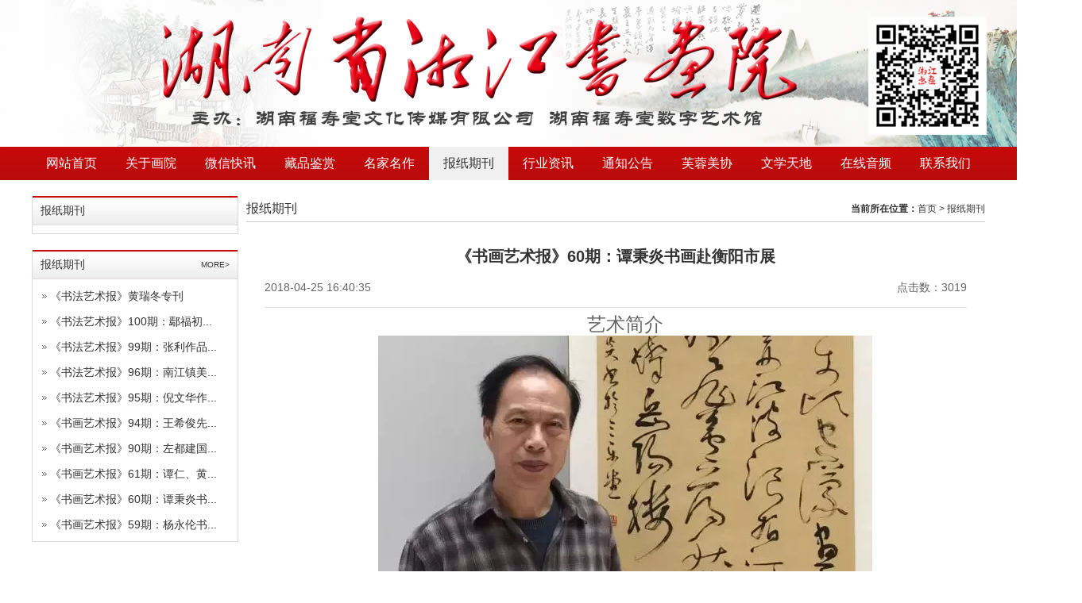

--- FILE ---
content_type: text/html; charset=utf-8
request_url: http://hnsxjshy.com/?p=18&a=view&r=510
body_size: 21771
content:
<!doctype html>
<html>
<head>
<meta http-equiv="Content-Type" content="text/html; charset=utf-8" />
<title>《书画艺术报》60期：谭秉炎书画赴衡阳市展 - 报纸期刊 - 湖南福寿堂数字艺术馆</title>
<meta name="keywords" content="" />
<meta name="description" content="" />
<link href="/skins/doccms_model_1/css/common.css" rel="stylesheet" type="text/css" />
</head>
<body>
<div class="head_body min-w clearfix">
	<div class="head_banner min-w clearfix">
		<div class="fullSlide">
			<div class="bd">
				<ul>
					<li _src="url(/upload/201712/20171208115434762.jpg)"><a target="_blank" href=""></a></li><li _src="url(/upload/201712/20171208115426108.jpg)"><a target="_blank" href=""></a></li>				</ul>
			</div>
		</div>
	</div>
	<div class="head_wrap_bd min-w clearfix">
		<div class="head_wrap_bd_wrapper wrapper clearfix">
			<div class="head_wrap_flash_1 fl">
				<object classid="clsid:D27CDB6E-AE6D-11cf-96B8-444553540000" codebase="http://download.macromedia.com/pub/shockwave/cabs/flash/swflash.cab#version=6,0,29,0" width="100%" height="100%">
				 <param name="movie" value="/skins/doccms_model_1/images/traflash16.swf">
				 <param name="quality" value="high">
				 <param name="wmode" value="transparent">
				 <embed src="/skins/doccms_model_1/images/traflash16.swf" wmode="transparent" quality="high" pluginspage="http://www.macromedia.com/go/getflashplayer" type="application/x-shockwave-flash" width="100%" height="100%">
				</object>
			</div>
			<div class="head_wrap_flash_2 fl">
				<object classid="clsid:D27CDB6E-AE6D-11cf-96B8-444553540000" codebase="http://download.macromedia.com/pub/shockwave/cabs/flash/swflash.cab#version=6,0,29,0" width="100%" height="100%">
				 <param name="movie" value="/skins/doccms_model_1/images/traflash04.swf">
				 <param name="quality" value="high">
				 <param name="wmode" value="transparent">
				 <embed src="/skins/doccms_model_1/images/traflash04.swf" wmode="transparent" quality="high" pluginspage="http://www.macromedia.com/go/getflashplayer" type="application/x-shockwave-flash" width="100%" height="100%">
				</object>
			</div>
		</div>
	</div>
</div>
<!--END-->
<div class="head_menu min-w clearfix">
	<div class="head_menu_wrap wrapper clearfix">
		<ul id="nav">
			<li class="nav_li dropdown"><a href="/">网站首页</a></li>
			<li class="nav_li dropdown"><a href="?p=1"  >关于画院</a>
        <ul class="sub-menu">
        
<li class="dropdown"> 
  <a href="?p=2" >画院简介</a>

   </li>
<li class="dropdown"> 
  <a href="?p=3" >组织机构</a>

   </li>
<li class="dropdown"> 
  <a href="?p=4" >理事成员</a>

   </li>
<li class="dropdown"> 
  <a href="?p=5" >秘书处</a>

   </li>
<li class="dropdown"> 
  <a href="?p=6" >画院新闻</a>

   </li>      </ul>
      </li><li class="nav_li dropdown"><a href="?p=7"  >微信快讯</a>
  </li><li class="nav_li dropdown"><a href="?p=8"  >藏品鉴赏</a>
        <ul class="sub-menu">
        
<li class="dropdown"> 
  <a href="?p=9" >国画</a>

   </li>
<li class="dropdown"> 
  <a href="?p=10" >书法</a>

   </li>
<li class="dropdown"> 
  <a href="?p=11" >油画</a>

   </li>
<li class="dropdown"> 
  <a href="?p=12" >纂刻</a>

   </li>      </ul>
      </li><li class="nav_li dropdown"><a href="?p=13"  >名家名作</a>
        <ul class="sub-menu">
        
<li class="dropdown"> 
  <a href="?p=14" >国画</a>

   </li>
<li class="dropdown"> 
  <a href="?p=15" >书法</a>

   </li>
<li class="dropdown"> 
  <a href="?p=16" >油画</a>

   </li>
<li class="dropdown"> 
  <a href="?p=17" >纂刻</a>

   </li>      </ul>
      </li><li class="nav_li dropdown"><a href="?p=18"  class="selt">报纸期刊</a>
  </li><li class="nav_li dropdown"><a href="?p=19"  >行业资讯</a>
        <ul class="sub-menu">
        
<li class="dropdown"> 
  <a href="?p=21" >书画知识</a>

   </li>      </ul>
      </li><li class="nav_li dropdown"><a href="?p=20"  >通知公告</a>
  </li><li class="nav_li dropdown"><a href="?p=22"  >芙蓉美协</a>
        <ul class="sub-menu">
        
<li class="dropdown"> 
  <a href="?p=23" >协会简介</a>

   </li>
<li class="dropdown"> 
  <a href="?p=24" >理事成员</a>

   </li>
<li class="dropdown"> 
  <a href="?p=25" >秘书处</a>

   </li>      </ul>
      </li><li class="nav_li dropdown"><a href="?p=36"  >文学天地</a>
  </li><li class="nav_li dropdown"><a href="?p=37"  >在线音频</a>
  </li><li class="nav_li dropdown"><a href="?p=26"  >联系我们</a>
  </li>		</ul>
	</div>
</div><!--END-->
<div class="com_body min-w clearfix">
	<div class="com_body_wrap wrapper clearfix">
		<div class="com_left fl">
			<div class="index_box3_right_b1 clearfix">
				<div class="index_box_hd clearfix"><h3>报纸期刊</h3></div>
				<div class="bd clearfix">
					<ul>
											</ul>
				</div>
			</div>
			<div class="index_box3_right_b2 clearfix">
				<div class="index_box_hd clearfix"><h3>报纸期刊</h3><span><a href="?p=18">MORE></a></span></div>
				<div class="bd clearfix">
					<ul>
						<li><a href="./?p=18&a=view&r=558" style="color:#;font-weight:;font-style:">《书法艺术报》黄瑞冬专刊</a></li><li><a href="./?p=18&a=view&r=557" style="color:#;font-weight:;font-style:">《书法艺术报》100期：鄢福初...</a></li><li><a href="./?p=18&a=view&r=556" style="color:#;font-weight:;font-style:">《书法艺术报》99期：张利作品...</a></li><li><a href="./?p=18&a=view&r=555" style="color:#;font-weight:;font-style:">《书法艺术报》96期：南江镇美...</a></li><li><a href="./?p=18&a=view&r=554" style="color:#;font-weight:;font-style:">《书法艺术报》95期：倪文华作...</a></li><li><a href="./?p=18&a=view&r=553" style="color:#;font-weight:;font-style:">《书画艺术报》94期：王希俊先...</a></li><li><a href="./?p=18&a=view&r=552" style="color:#;font-weight:;font-style:">《书画艺术报》90期：左都建国...</a></li><li><a href="./?p=18&a=view&r=537" style="color:#;font-weight:;font-style:">《书画艺术报》61期：谭仁、黄...</a></li><li><a href="./?p=18&a=view&r=510" style="color:#;font-weight:;font-style:">《书画艺术报》60期：谭秉炎书...</a></li><li><a href="./?p=18&a=view&r=499" style="color:#;font-weight:;font-style:">《书画艺术报》59期：杨永伦书...</a></li>					</ul>
				</div>
			</div>
		</div>
		<div class="com_right fr">
			<div class="com_fr_box1 clearfix">
				<div class="hd fl"><h3>报纸期刊</h3></div>
				<div class="local fr"><strong>当前所在位置：</strong><a href="/">首页</a> > <a href="./?p=18">报纸期刊</a></div>
			</div>
			<div class="com_fr_box2 clearfix">
				<style>
/*======中间部分内======*/
a{ text-decoration:none;}
/*分页*/
.endPageNum{ clear:both; font-size:12px; text-align:center;}
.endPageNum table{ margin:auto;}
.endPageNum .s1{width:52px;}
.endPageNum .s2{background:#1f3a87; border:1px solid #ccc; color:#fff; font-weight:bold;}
.endPageNum a.s2:visited {color:#fff;}
.endPageNum a{padding:2px 5px;margin:5px 4px 0 0; color:#1F3A87;background:#fff; display:inline-table; border:1px solid #ccc; float:left;}
.endPageNum a:visited{color:#1f3a87;} 
.endPageNum a:hover{color:#fff; background:#1f3a87; border:1px solid #1f3a87;float:left; text-decoration:underline;}
.endPageNum .s3{cursor:default;padding:2px 5px;margin:5px 4px 0 0; color:#ccc;background:#fff; display:inline-table; border:1px solid #ccc; float:left;}
.clear{ clear:both;}
.editor{ float:left; font-size:12px; margin:11px 0; width:545px; text-align:right;}
#newscontent{ width:95%; margin:0 auto; padding:10px;}
#newsconttitle a:hover{ color:#04d;}
#newsconttitle span{ float:left;}
#newsconttitle h1{ font-size:20px; font-weight:bold; color:#333; padding:0; margin:0;text-align:center;}
#newsconttitle p{ width:100%; height:20px; line-height:20px; float:left; padding:15px 0; margin:0; color:#666; border-bottom:1px #ddd solid; text-align:left;}
#newsconttitle p a{ width:410px;height:20px; overflow:hidden; display:block; color:#1e6bc5;word-wrap: break-word;word-break: normal; float:left;}	
#newsummary{margin: 10px 0px 0px;padding: 12px 5px 6px;width:98%; background:#FFF;border: 1px solid #DCDDDD; }
#newsummary h2{text-indent: 2em;font-size: 14px;line-height: 20px;color:#666; font-weight:500;}
#newcontent{ line-height:22px; color:#666; margin:10px 5px 0 5px;}
#newcontent p{ text-indent:24px; padding:0; margin:0;}
#newcontent p a:hover{ color:#04d;}
#newsleft .ad{ margin:10px 0; float:left;}
#newsright{ float:left; width:350px; margin-left:10px; display:inline;}
#articeBottom {font-size: 14px; margin: 6px 0 10px; padding-top: 10px; text-align: right; width: 97%;}
#articeBottom span{ float:left;}
#articeBottom span a{ font-size:12px;}
#articeBottom span a:hover{ color:#0099FF;}
#articleHeader { margin:5px 0; padding:10px;background:#F5F5F5; height:60px;}
#articleHeader h4{font-size:12px; color:#333; height:20px;}
#articleHeader h4 a{ font-size:12px; color:#333}
.details h2{ background:#F8F8FF; border: 1px solid #DDD; line-height: 25px; margin-bottom: 15px;  padding: 10px; font-size:14px; text-indent:28px;}
</style>
<div id="newscontent">
	<div id="newsconttitle">
		<h1>《书画艺术报》60期：谭秉炎书画赴衡阳市展</h1>
		<p><span style="float:right;">点击数：3019</span><span>2018-04-25 16:40:35</span></p>
	</div>
    <div class="clear"></div>
    	<div id="newcontent">
		<p style="white-space:normal;text-align:center;">
	<span style="font-size:24px;">艺术简介</span>
</p>
<p style="white-space:normal;text-align:center;">
	<span style="font-size:24px;"><img src="/upload/Image/20180425/20180425163516_90321.jpg" alt="" /><br />
</span>
</p>
<p style="white-space:normal;text-align:center;">
	<br />
</p>
<div style="white-space:normal;text-align:justify;">
	<span style="font-size:16px;">&nbsp; &nbsp; &nbsp; 谭秉炎，曾名秉言，祖籍湖南湘潭县，1948年8月生于长沙。中国书法家协会会员、湖南省文史研究馆馆员、湖南省美术家协会会员、湖南省湘江书画院顾问、长沙市书法家协会名誉主席。曾任湖南省书法家协会副主席、长沙市书法家协会主席。长沙市首批文化领军人物。</span>
</div>
<span style="white-space:normal;font-size:24px;">
<p style="text-align:justify;">
	<span style="font-size:16px;">&nbsp; &nbsp; &nbsp; 其书法作品在1986年《全国电视书法大赛》中获“铜奖”。以后又连续四次入展全国第五、第六、第七、第八届书法篆刻作品展和《全国首届“兰亭奖”书法展》；入展中国书协主办的全国书坛名家系统工程“全国千人书法展”和“全国五百家书法精品展”；入展纪念中国书协成立25周年和成立30周年两届“中国书协会员优秀作品展”。并在《全国第六届书法篆刻展》中获“全国奖”。山水画入展《湖南省优秀美术作品展》。书法作品还被多家博物馆及中南海收藏。</span>
</p>
<p style="text-align:justify;">
	<span style="font-size:16px;"><br />
</span>
</p>
<p style="text-align:center;">
	<span style="font-size:16px;"><strong>《书画艺术报》专刊：</strong><strong><span style="color:#64451D;">谭秉炎书画赴衡阳市展</span></strong></span>
</p>
<p style="text-align:center;">
	<span style="font-size:16px;"><strong><span style="color:#64451D;"><img src="/upload/Image/20180425/20180425163646_81122.jpg" alt="" /><br />
</span></strong></span>
</p>
<p style="text-align:center;">
	<span style="font-size:16px;"><strong><span style="color:#64451D;"><img src="/upload/Image/20180425/20180425163655_29525.jpg" alt="" /><br />
</span></strong></span>
</p>
<p style="text-align:center;">
	<span style="font-size:16px;"><strong><span style="color:#64451D;"><br />
</span></strong></span>
</p>
<p style="text-align:center;">
	<span style="font-size:16px;"><strong><span style="color:#64451D;"><span style="color:#2D2C2F;font-family:微软雅黑;font-size:15px;letter-spacing:2px;background-color:#EEEFF1;">部分书法作品欣赏</span><br />
</span></strong></span>
</p>
<p style="text-align:center;">
	<span style="font-size:16px;"><strong><span style="color:#64451D;"><img src="/upload/Image/20180425/20180425163721_35191.jpg" alt="" /><br />
</span></strong></span>
</p>
<p style="text-align:center;">
	<span style="font-size:16px;"><strong><span style="color:#64451D;"><br />
</span></strong></span>
</p>
<p style="text-align:center;">
	<span style="font-size:16px;"><strong><span style="color:#64451D;"><img src="/upload/Image/20180425/20180425163733_16399.jpg" alt="" /><br />
</span></strong></span>
</p>
<p style="text-align:center;">
	<span style="font-size:16px;"><strong><span style="color:#64451D;"><br />
</span></strong></span>
</p>
<p style="text-align:center;">
	<span style="font-size:16px;"><strong><span style="color:#64451D;"><img src="/upload/Image/20180425/20180425163742_16671.jpg" alt="" /><br />
</span></strong></span>
</p>
<p style="text-align:center;">
	<span style="font-size:16px;"><strong><span style="color:#64451D;"><br />
</span></strong></span>
</p>
<p style="text-align:center;">
	<span style="font-size:16px;"><strong><span style="color:#64451D;"><img src="/upload/Image/20180425/20180425163752_66563.jpg" alt="" /><br />
</span></strong></span>
</p>
<p style="text-align:center;">
	<span style="font-size:16px;"><strong><span style="color:#64451D;"><br />
</span></strong></span>
</p>
<p style="text-align:center;">
	<span style="font-size:16px;"><strong><span style="color:#64451D;"><img src="/upload/Image/20180425/20180425163802_41473.jpg" alt="" /><br />
</span></strong></span>
</p>
<p style="text-align:center;">
	<span style="font-size:16px;"><strong><span style="color:#64451D;"><br />
</span></strong></span>
</p>
<p style="text-align:center;">
	<span style="font-size:16px;"><strong><span style="color:#64451D;"><img src="/upload/Image/20180425/20180425163811_39003.jpg" alt="" /><br />
</span></strong></span>
</p>
<p style="text-align:center;">
	<span style="font-size:16px;"><strong><span style="color:#64451D;"><br />
</span></strong></span>
</p>
<p style="text-align:center;">
	<span style="font-size:16px;"><strong><span style="color:#64451D;"><img src="/upload/Image/20180425/20180425163820_97393.jpg" alt="" /><br />
</span></strong></span>
</p>
<p style="text-align:center;">
	<span style="font-size:16px;"><strong><span style="color:#64451D;"><br />
</span></strong></span>
</p>
<p style="text-align:center;">
	<span style="font-size:16px;"><strong><span style="color:#64451D;"><img src="/upload/Image/20180425/20180425163829_93078.jpg" alt="" /><br />
</span></strong></span>
</p>
<p style="text-align:center;">
	<span style="font-size:16px;"><strong><span style="color:#64451D;"><br />
</span></strong></span>
</p>
<p style="text-align:center;">
	<span style="font-size:16px;"><strong><span style="color:#64451D;"><span style="color:#2D2C2F;font-family:微软雅黑;font-size:15px;letter-spacing:2px;background-color:#EEEFF1;">部分国画作品欣赏</span><br />
</span></strong></span>
</p>
<p style="text-align:center;">
	<span style="font-size:16px;"><strong><span style="color:#64451D;"><br />
</span></strong></span>
</p>
<p style="text-align:center;">
	<span style="font-size:16px;"><strong><span style="color:#64451D;"><img src="/upload/Image/20180425/20180425163848_43225.jpg" alt="" /><br />
</span></strong></span>
</p>
<p style="text-align:center;">
	<span style="font-size:16px;"><strong><span style="color:#64451D;"><br />
</span></strong></span>
</p>
<p style="text-align:center;">
	<span style="font-size:16px;"><strong><span style="color:#64451D;"><img src="/upload/Image/20180425/20180425163900_30319.jpg" alt="" /><br />
</span></strong></span>
</p>
<p style="text-align:center;">
	<span style="font-size:16px;"><strong><span style="color:#64451D;"><br />
</span></strong></span>
</p>
<p style="text-align:center;">
	<span style="font-size:16px;"><strong><span style="color:#64451D;"><img src="/upload/Image/20180425/20180425163913_22763.jpg" alt="" /><br />
</span></strong></span>
</p>
<p style="text-align:center;">
	<span style="font-size:16px;"><strong><span style="color:#64451D;"><br />
</span></strong></span>
</p>
<p style="text-align:center;">
	<span style="font-size:16px;"><strong><span style="color:#64451D;"><img src="/upload/Image/20180425/20180425163923_55332.jpg" alt="" /><br />
</span></strong></span>
</p>
<p style="text-align:center;">
	<span style="font-size:16px;"><strong><span style="color:#64451D;"><br />
</span></strong></span>
</p>
<p style="text-align:center;">
	<span style="font-size:16px;"><strong><span style="color:#64451D;"><img src="/upload/Image/20180425/20180425163933_64019.jpg" alt="" /><br />
</span></strong></span>
</p>
<p style="text-align:center;">
	<span style="font-size:16px;"><strong><span style="color:#64451D;"><br />
</span></strong></span>
</p>
<p style="text-align:center;">
	<span style="font-size:16px;"><strong><span style="color:#64451D;"><img src="/upload/Image/20180425/20180425163942_11224.jpg" alt="" /><br />
</span></strong></span>
</p>
<p style="text-align:center;">
	<span style="font-size:16px;"><strong><span style="color:#64451D;"><br />
</span></strong></span>
</p>
<p style="text-align:center;">
	<span style="font-size:16px;"><strong><span style="color:#64451D;"><img src="/upload/Image/20180425/20180425163951_67741.jpg" alt="" /><br />
</span></strong></span>
</p>
<p style="text-align:center;">
	<span style="font-size:16px;"><strong><span style="color:#64451D;"><br />
</span></strong></span>
</p>
<p style="text-align:center;">
	<span style="font-size:16px;"><strong><span style="color:#64451D;"><img src="/upload/Image/20180425/20180425164000_27874.jpg" alt="" /><br />
</span></strong></span>
</p>
<p style="text-align:center;">
	<span style="font-size:16px;"><strong><span style="color:#64451D;"><br />
</span></strong></span>
</p>
<p style="text-align:center;">
	<span style="font-size:16px;"><strong><span style="color:#64451D;"><img src="/upload/Image/20180425/20180425164010_85379.jpg" alt="" /><br />
</span></strong></span>
</p>
<p style="text-align:justify;">
	<span style="font-size:16px;"><span style="color:#64451D;"><b><br />
</b></span><br />
</span>
</p>
<p style="text-align:justify;">
	<span style="font-size:16px;"><br />
</span>
</p>
<br />
</span><span style="white-space:normal;"></span>
<p style="white-space:normal;">
	<br />
</p>	</div>
	<div class="endPageNum">
		<table align="center">
			<tr>
				<td>
								<div class="clear"></div>
				</td>
			</tr>
		</table>
	</div>
	<div id="articeBottom"><span>【责任编辑：<a href="#"></a>】</span><a href="#">(Top) 返回页面顶端</a></div>
</div>
<div style="border:1px dashed #999999"></div>
<div id="articleHeader">
	<h4>下一篇：<a href="./?p=18&a=view&r=537">《书画艺术报》61期：谭仁、黄志东、江沙、罗世江、罗世红、文学、吴希、王乐群、周宏、张瑾、张钦（合刊）</a></h4>
		<h4 >上一篇：<a href="./?p=18&a=view&r=499">《书画艺术报》59期：杨永伦书法展特刊</a> </h4>
	</div>			</div>
		</div>
	</div>
</div>
<!--END-->
<div class="index_box4 min-w clearfix">
	<div class="index_box4_wrap wrapper clearfix">
		<div class="index_box_hd clearfix"><strong>友情链接：</strong><a target="_blank" href="http://www.cflac.org.cn/">中国文联</a> | <a target="_blank" href="http://www.ccagov.com.cn/">中国书法家协会</a> | <a target="_blank" href="http://www.caanet.org.cn/">中国美术家协会</a> | <a target="_blank" href="http://yishuwang.com/">湖南省文联</a> | <a target="_blank" href="http://hnsmsjxh.artron.net/">湖南省美术家协会</a> | <a target="_blank" href="">湖南省书法家协会</a> | <a target="_blank" href="http://swl.changsha.gov.cn/">长沙市文联</a> | <a target="_blank" href="http://www.cssfj.com/">长沙市书法家协会</a> | <a target="_blank" href="http://www.csmsj.cn/">长沙市美术家协会</a> | <a target="_blank" href="http://www.chinaso.com/">中国搜索</a> | </div>
	</div>
</div>
<!--END-->
<div class="footer_body min-w clearfix">
	<div class="footer_menu wrapper clearfix">
		<p>
		<a href="/">网站首页</a> | <a href="?p=2">关于我们</a> | <a href="?p=26">联系方式</a> | <a href="?p=33">给我留言</a> | <a href="?p=34">人才招聘</a>
		</p>
	</div>
	<div class="footer_body_text wrapper clearfix">
	<p>
	Copyright &copy; 2021 湖南省湘江书画院&nbsp;&nbsp;&nbsp;地址：湖南省长沙市芙蓉区五一中路129号碧云天大厦9楼H座
<a href="https://beian.miit.gov.cn/" target="_blank">湘ICP备2021002385号-1</a></p>	<p><iframe width="425" scrolling="auto" height="42" frameborder="0" marginheight="0" marginwidth="0" src="http://promotion.chinaso.com/people/link1.html 

"></iframe>    
</p>
	</div>
</div><script type="text/javascript" src="/skins/doccms_model_1/js/jquery1.42.min.js"></script>
<script type="text/javascript" src="/skins/doccms_model_1/js/jquery.SuperSlide.2.1.js"></script>
<script type="text/javascript" src="/skins/doccms_model_1/js/common.js"></script>
<script type="text/javascript">
jQuery(".fullSlide").slide({mainCell:".bd ul", effect:"fold",  autoPlay:true, autoPage:true, trigger:"click",
startFun:function(i){
var curLi = jQuery(".fullSlide .bd li").eq(i);
if( !!curLi.attr("_src") ){
curLi.css("background-image",curLi.attr("_src")).removeAttr("_src")
		}
	}
});	
</script>

</body>
</html>

--- FILE ---
content_type: text/html; charset=utf-8
request_url: http://promotion.chinaso.com/people/link1.html
body_size: 350
content:
<!DOCTYPE>
<html>
<meta http-equiv="Content-Type" content="text/html; charset=utf-8" />
<head>
<title>中国搜索搜索框</title>
<link href="http://n1.static.pg0.cn/news/static/css/link18.css" type="text/css" rel="stylesheet"/>
<script src="http://n1.static.pg0.cn/news/static/js/link18.js" charset="utf-8" type="text/javascript"></script>
<style type="text/css">
#peopleSearchA #searchHotWord{display:none !important;}
</style>
</head>
<body>
<div id="peopleSearchA" class="head">
  
</div>
</body>
</html>


--- FILE ---
content_type: text/css
request_url: http://hnsxjshy.com/skins/doccms_model_1/css/common.css
body_size: 13771
content:
@charset "utf-8";
/* CSS Document */
body{font-size:14px;background:#fff;color:#333;font-family:"Microsoft YaHei","Helvetica Neue","Helvetica","Hiragino Sans GB","Hiragino Sans GB W3","Arial,sans-serif";}
body,dd,div,dl,dt,form,h2,h3,h4,li,ol,p,td,th,ul,input{margin:0;padding:0;border:0;}
h2,h3,h4{font-size:100%;}
ol,ul{list-style-type:none;}
img{border:0;vertical-align:middle;}
table{border-collapse:collapse;}
a{color:#333;cursor:pointer;outline:0;text-decoration:none;}
a:hover{color:#ff0000;}
em,i{font-style:normal;}
input{outline:0;font-family:arial,'pingfang sc',stheiti,"microsoft yahei",sans-serif;}
.clearfix:before,.clearfix:after{content:"";display:table;}
.clearfix:after{clear:both;}
.clearfix{*zoom:1;}
.clear{clear:both;}
.fl{float:left;}
.fr{float:right;}
.mt10{margin-top:10px;}
.mt20{margin-top:20px;}
.pb20{padding-bottom: 20px;}
.textcenter{text-align:center;}
.red{color:red;}
.tran_time{ webkit-transition: all 500ms; -moz-transition: all 500ms; -ms-transition: all 500ms; -o-transition: all 500ms; transition: all 500ms; }
.wrapper{margin:0 auto;border:0;width:1200px;}
.min-w{width:100%;min-width:1200px;}

.head_body{position:relative;}
.head_banner .fullSlide{ width:100%;  position:relative;  height:185px; background:#000;  }
.head_banner .fullSlide .bd{ margin:0 auto; position:relative; z-index:0; overflow:hidden;  }
.head_banner .fullSlide .bd ul{ width:100% !important;  }
.head_banner .fullSlide .bd li{ width:100% !important;  height:185px; overflow:hidden; text-align:center;background:#fff center 0 no-repeat;  }
.head_banner .fullSlide .bd li a{ display:block; height:185px; }
.head_wrap_bd{position: absolute;top:0;left:0;height:185px;}
.head_wrap_bd .head_wrap_flash_1{margin-right:10px;}
.head_menu{height:42px;background: transparent url("../images/menubg16.png") repeat-x scroll bottom left;}
.head_menu ul li{float:left;width:100px;height:42px;text-align:center;position:relative;background: transparent url("../images/nbor.gif") no-repeat scroll center left;}
.head_menu ul li a{display:block;height:42px;line-height:42px;color:#fff;font-size:16px;}
.head_menu ul li a:hover{background-color:#f0f0f0;color:#333;}
.head_menu ul li a.selt{background-color:#f0f0f0;color:#333;}
.head_menu ul li.home{background:none;}
.head_menu li.nav_li ul{width:100px;display:none;position:absolute;top:42px;left:0;z-index:999;background-color:#f0f0f0;background-image:none;}
.head_menu li.nav_li ul li{position:relative;width:100px;height:42px;float:left;background:none;padding:0;}
.head_menu li.nav_li ul li a{width:100%;padding:0;float:left;color:#333!important;height:42px;line-height:42px;display:block;font-size:14px;border-bottom:1px solid #dcdcdc;}
.head_menu li.nav_li ul li a:hover{background-color:#ff0000 !important;color:#fff!important;}
.head_menu li.nav_li ul li ul{display:none;position:absolute;left:100px;top:0;}

.index_box1{margin-top:20px;}
.index_box1_left{width:880px;}
.index_box1_left_b1{width: 480px; }
.index_box1_left_b1 .focusBox {position: relative; width: 480px; height: 360px;overflow: hidden; font-family:Arial; text-align: left; background:#fff; }
.index_box1_left_b1 .focusBox .pic img { width: 480px; height: 360px; display: block; }
.index_box1_left_b1 .focusBox .txt-bg { position: absolute; bottom: 0; z-index: 1; height: 36px; width:100%;  background: #333; filter: alpha(opacity=40); opacity: 0.4; overflow: hidden; }
.index_box1_left_b1 .focusBox .txt { position: absolute; bottom: 0; z-index: 2; height: 36px; width:100%; overflow: hidden; }
.index_box1_left_b1 .focusBox .txt li{ height:36px; line-height:36px; position:absolute; bottom:-36px;}
.index_box1_left_b1 .focusBox .txt li a{ display: block; color: white; padding: 0 0 0 10px; font-size: 12px; font-weight: bold; text-decoration: none; }
.index_box1_left_b1 .focusBox .num { position: absolute; z-index: 3; bottom: 8px; right: 8px; }
.index_box1_left_b1 .focusBox .num li{color:#fff;font-size:10px;background: black; filter: alpha(opacity=50); opacity: 0.5; float: left; position: relative; width: 18px; height: 15px; line-height: 15px; overflow: hidden; text-align: center; margin-right: 1px; cursor: pointer; }
.index_box1_left_b1 .focusBox .num li.on,.index_box1_left_b1 .focusBox .num li:hover{ background:#f60; color:#fff; }
.index_box2_left_b2{width:390px;}
.index_box2_left_b2 .bd1{height:100px;border-bottom:1px solid #ded8d8; margin-bottom:10px; }
.index_box2_left_b2 .bd1 dl{overflow:hidden;height:90px;}
.index_box2_left_b2 .bd1 dl dt{width:120px;height:90px;float:left;}
.index_box2_left_b2 .bd1 dl dt img{width:120px;height:90px;}
.index_box2_left_b2 .bd1 dl dd{width:260px;float:right;}
.index_box2_left_b2 .bd1 dl dd h3.tit{height:48px;line-height:24px;overflow:hidden;font-weight:700;}
.index_box2_left_b2 .bd1 dl dd p.des{height:40px;line-height:20px;font-size:12px;}
.index_box2_left_b2 .bd2 ul li{background: transparent url("../images/arrow.gif") no-repeat scroll center left;padding-left:10px;height:34px;line-height:34px;border-bottom:1px dashed #ded8d8; }
.index_box2_left_b2 .bd2 ul li a{float:left;}
.index_box2_left_b2 .bd2 ul li span{color:#999;float:right;font-size:12px;}
.index_box1_right{width:300px;}
.index_box1_right .index_box1_right_box{border:1px solid #ded8d8;}
.index_box_hd{padding:0 10px;height:36px;line-height:36px;border-bottom:1px solid #ded8d8;background: transparent url("../images/1431722946.gif") repeat-x scroll top left;}
.index_box_hd h3{float:left;font-weight:400;}
.index_box_hd span{float:right;font-size:12px;}
.index_box_hd span a{font-size:10px;}
.index_box1_right .index_box1_right_box .bd{padding:0 10px;}
.index_box1_right .index_box1_right_box .bd ul li{padding-left:12px;background: transparent url("../images/newslist20.png") no-repeat scroll center left;height:32px;line-height:32px;overflow:hidden;}
.index_box1_right .index_box1_right_box .bd ul li a{float:left;}
.index_box1_right .index_box1_right_box .bd ul li span{float:right;color:#666;font-size:12px;}
.index_box2{margin:20px 0;}
.index_box3_left{width:880px;}
.index_box3_left_b1{border:1px solid #ded8d8;border-top:0 none;}
.index_box3_left_b1 .picMarquee-left{ width:880px;  overflow:hidden; position:relative;}
.index_box3_left_b1 .picMarquee-left .bd{ padding:10px 8px;   }
.index_box3_left_b1 .picMarquee-left .bd .tempWrap{width:860px!important;}
.index_box3_left_b1 .picMarquee-left .bd ul{ overflow:hidden; zoom:1; }
.index_box3_left_b1 .picMarquee-left .bd ul li{ margin-right:10px; width:210px;float:left; _display:inline; overflow:hidden; text-align:center;  }
.index_box3_left_b1 .picMarquee-left .bd ul li .pic{ text-align:center; }
.index_box3_left_b1 .picMarquee-left .bd ul li .pic img{ width:204px; height:153px; display:block; padding:2px; border:1px solid #ccc; }
.index_box3_left_b1 .picMarquee-left .bd ul li a:hover img{ border-color:#ff0000;  }
.index_box3_left_b1 .picMarquee-left .bd ul li .title{ line-height:24px;   }
.index_box3_left_b2{border:1px solid #ded8d8;border-top:0 none;margin-top:20px;}
.index_box3_left_b2 .picScroll-left{ width:880px;  overflow:hidden; position:relative;}
.index_box3_left_b2 .picScroll-left .bd{ padding:10px  8px;   }
.index_box3_left_b2 .picScroll-left .bd .tempWrap{width:860px!important;}
.index_box3_left_b2 .picScroll-left .bd ul{ overflow:hidden; zoom:1; }
.index_box3_left_b2 .picScroll-left .bd ul li{width:207px; margin-right:10px; float:left; _display:inline; overflow:hidden; text-align:center;  }
.index_box3_left_b2 .picScroll-left .bd ul li .pic{ text-align:center; }
.index_box3_left_b2 .picScroll-left .bd ul li .pic img{width: 201px; height:151px; display:block; padding:2px; border:1px solid #ccc; }
.index_box3_left_b2 .picScroll-left .bd ul li a:hover img{ border-color:#ff0000;  }
.index_box3_left_b2 .picScroll-left .bd ul li .title{ line-height:24px;   }
.index_box3_left_b3{margin-top:20px;}
.index_box3_left_b3 .left_b3_left{width:428px;border:1px solid #ded8d8;border-top:0 none;}
.index_box3_left_b3 .left_b3_left dl{margin:10px 10px 0 10px;overflow:hidden;height:90px;padding-bottom:27px;border-bottom:1px solid #ccc;}
.index_box3_left_b3 .left_b3_left dl dt{width:120px;height:90px;float:left;}
.index_box3_left_b3 .left_b3_left dl dt img{width:120px;height:90px;}
.index_box3_left_b3 .left_b3_left dl dd{width:260px;float:right;}
.index_box3_left_b3 .left_b3_left dl dd h3.tit{height:48px;line-height:24px;overflow:hidden;font-weight:700;}
.index_box3_left_b3 .left_b3_left dl dd p.des{height:40px;line-height:20px;font-size:12px;}
.index_box3_left_b3 .left_b3_left ul{padding:0 10px 10px 10px;}
.index_box3_left_b3 .left_b3_left ul li{padding-left:12px;background: transparent url("../images/arrow.gif") no-repeat scroll center left;height:32px;line-height:32px;overflow:hidden;}
.index_box3_left_b3 .left_b3_left ul li a{float:left;}
.index_box3_left_b3 .left_b3_left ul li span{float:right;color:#666;font-size:12px;}
.index_box3_left_b3 .left_b3_right{width:428px;border:1px solid #ded8d8;border-top:0 none;}
.index_box3_left_b3 .left_b3_right dl{margin:10px 10px 0 10px;overflow:hidden;height:90px;padding-bottom:27px;border-bottom:1px solid #ccc;}
.index_box3_left_b3 .left_b3_right dl dt{width:120px;height:90px;float:left;}
.index_box3_left_b3 .left_b3_right dl dt img{width:120px;height:90px;}
.index_box3_left_b3 .left_b3_right dl dd{width:260px;float:right;}
.index_box3_left_b3 .left_b3_right dl dd h3.tit{height:48px;line-height:24px;overflow:hidden;font-weight:700;}
.index_box3_left_b3 .left_b3_right dl dd p.des{height:40px;line-height:20px;font-size:12px;}
.index_box3_left_b3 .left_b3_right ul{padding:0 10px 10px 10px;}
.index_box3_left_b3 .left_b3_right ul li{padding-left:12px;background: transparent url("../images/arrow.gif") no-repeat scroll center left;height:32px;line-height:32px;overflow:hidden;}
.index_box3_left_b3 .left_b3_right ul li a{float:left;}
.index_box3_left_b3 .left_b3_right ul li span{float:right;color:#666;font-size:12px;}
.index_box3_right{width:300px;}
.index_box3_right_b1{border:1px solid #ded8d8;border-top:0 none;}
.index_box3_right_b1 ul{padding:5px 10px;}
.index_box3_right_b1 ul li{padding-left:12px;background: transparent url("../images/newslist20.png") no-repeat scroll center left;height:32px;line-height:32px;overflow:hidden;}
.index_box3_right_b1 ul li a{float:left;}
.index_box3_right_b1 ul li span{float:right;color:#666;font-size:12px;}
.index_box3_right_b2{margin-top:20px;border:1px solid #ded8d8;border-top:0 none;}
.index_box3_right_b2 ul{padding:5px 10px;}
.index_box3_right_b2 ul li{padding-left:12px;background: transparent url("../images/newslist20.png") no-repeat scroll center left;height:32px;line-height:32px;overflow:hidden;}
.index_box3_right_b2 ul li a{float:left;}
.index_box3_right_b2 ul li span{float:right;color:#666;font-size:12px;}
.index_box4{margin-top:10px;}
.index_box4 .index_box_hd {padding:0;background:none;}
.footer_body{margin-top:20px;}
.footer_body .footer_menu{height:40px;line-height:40px;text-align:center;background-color:#C70909;color:#fff;}
.footer_body .footer_menu a{color:#fff;}
.footer_body .footer_body_text{text-align:center;line-height:32px;}
.com_banner{height:360px;}
.com_body{margin-top:20px;}
.com_body .com_left{width:260px;}
.com_body .com_right{width:930px;}
.com_body .com_fr_box1{height:32px;line-height:32px;border-bottom:1px solid #ccc;}
.com_body .com_fr_box1 .hd{font-size:16px;}
.com_body .com_fr_box1 .hd h3{font-weight:400;}
.com_body .com_fr_box1 .local{font-size:12px;}
.com_body .com_fr_box2{margin-top:20px;}
.com_fr_newlist ul{overflow:hidden;margin-left:-10px;}
.com_fr_newlist ul li{text-align:center;float:left;margin-left:10px;margin-bottom:10px;width:225px;}
.com_fr_newlist ul li p.pic img{width:219px;height:164px;padding:2px;border:1px solid #ccc;}
.com_fr_newlist ul li h3.tit{line-height:32px;height:32px;overflow:hidden;font-weight:400;}



.com_getbook_tip{width:750px;}

.com_getbook_tip p{line-height:24px;padding:8px 5px;color:red;background-color:#f0f0f0;}

.com_getbook{}

.com_getbook .input_bd{overflow:hidden;margin-bottom:10px;}

.com_getbook .input_bd label{height:32px;line-height:32px;overflow:hidden;clear:both;display:block;font-size:16px;color:#333;}

.com_getbook .input_bd input.input{width:400px;height:36px;line-height:36px;border:1px solid #dfdedd;text-indent:10px;}

.com_getbook .input_bd input.input:hover{border:1px solid #037ACB;}

.com_getbook .input_bd input.useript{width:150px;height:36px;line-height:36px;border:1px solid #dfdedd;text-indent:10px;}

.com_getbook .input_bd textarea.jianjie{width:740px;height:200px;line-height:26px;border:1px solid #dfdedd;}

.com_getbook .input_bd textarea.jianjie:hover{border:1px solid #037ACB;}

.getbook_but{width:740px; margin-top: 30px;}

.getbook_but input.submit{cursor: pointer;display:block;width:140px;height:36px;background-color:#037ACB;border:2px solid #037ACB;color:#fff;text-align:center;margin:0 auto;}

.getbook_but input.submit:hover{background-color:#fff;color:#037ACB;border:2px solid #037ACB;}

.getbook_list{margin-top:20px;}

.getbook_list_bd{width:820px;margin:0margin-bottom:20px;padding-bottom:20px;border-bottom:1px dashed #ccc;}

.getbook_list_bd .name{height:34px;line-height:34px;background-color:#f6f9fb;}

.getbook_list_bd .name h5{font-weight:700;margin:0 0 0 10px;}

.getbook_list_bd .name span{color:#666;margin-right:10px;}

.getbook_list_bd .nr{padding:15px 10px;overflow:hidden;}

.getbook_list_bd .nr p{line-height:28px;}

.getbook_list_bd .hf{background-color:#f5f5f5;color:#666;overflow:hidden;}

.getbook_list_bd .hf p{line-height:28px;overflow:hidden;padding:0 8px;}


--- FILE ---
content_type: text/css; charset=utf-8
request_url: http://n1.static.pg0.cn/news/static/css/link18.css
body_size: 888
content:
/*2018-01-09 08:43:41 - static_tmp/css/link18.css*//*! 2016-03-31 16:24:32*/a,body,html,span{font-size:14px;font-family:"Microsoft YaHei";margin:0}a{text-decoration:none}#peopleSearchA{padding:0 102px 0 65px}.top_search_logo{position:absolute;left:0;top:0;background:url(../image/logo_people.png);width:62px;height:28px;background-repeat:no-repeat}#peopleSearchA .China_search_24_new{height:90px;width:550px;position:relative;float:left}#peopleSearchA #searchHotWord,#peopleSearchA .search_btn2{position:absolute;top:0;font-family:simsun;font-size:12px}#peopleSearchA #chinaso{color:#E60012;font-weight:700}#peopleSearchA .search_input2{margin:0;padding:0;width:100%;height:28px;border:1px solid #ccc;line-height:28px;font-size:12px;text-indent:5px;background:0 0}#peopleSearchA .search_btn2{font-weight:700;letter-spacing:1px;margin:0;padding:0;height:28px;line-height:28px;width:46px;border:0;cursor:pointer;color:#fff;outline:0;overflow:hidden;background:#167de4;background:-webkit-linear-gradient(top,#0c7def,#136ac0);background:-o-linear-gradient(top,#0c7def,#136ac0);background:-moz-linear-gradient(top,#0c7def,#136ac0);background:linear-gradient(top,#0c7def,#136ac0);_background:#167de4;*background:#167de4}#peopleSearchA .search_btn2:hover{background:#1678d8;background:-webkit-linear-gradient(top,#1678d8,#146dc6);background:-o-linear-gradient(top,#1678d8,#146dc6);background:-moz-linear-gradient(top,#1678d8,#146dc6);background:linear-gradient(top,#1678d8,#146dc6);_background:#1678d8;*background:#1678d8}#peopleSearchA .search_btn2.osite{right:50px}#peopleSearchA .search_btn2.allsite{right:0}#peopleSearchA #searchHotWord{color:#c6c6c6;cursor:text;height:24px;line-height:24px;padding:2px 2px 2px 7px;left:70px;z-index:-1}#peopleSearchA .keywords-box h3,#peopleSearchA .keywords-box p,.keywords-box ul li{height:24px}#peopleSearchA .keywords-box{width:100%;background:#fff;border:1px solid #ccc;border-top:none;font-size:12px;font-family:simsun;z-index:999;zoom:1;overflow:hidden}#peopleSearchA .keywords-box ul{padding:0 20px}#peopleSearchA .keywords-box h3{font-size:12px;font-weight:400;border-bottom:1px dotted #eee;padding:0 10px}#peopleSearchA .keywords-box p{border-top:1px dotted #eee;padding:0 10px;text-align:right}#peopleSearchA .keywords-box ul li a{display:block;padding:0 10px;font-size:12px;color:#222}#peopleSearchA .keywords-box ul li a:hover{text-decoration:none;background:#eee}#peopleSearchA form{width:100%}

--- FILE ---
content_type: application/javascript
request_url: http://hnsxjshy.com/skins/doccms_model_1/js/common.js
body_size: 936
content:
$(document).ready(function(){
   $( '.dropdown' ).hover(
            function(){
                $(this).children('.sub-menu').slideDown(200);
				$(this).children("a").css('background-color',"#f0f0f0");
				$(this).children("a").css('color',"#333");
            },
            function(){
                $(this).children('.sub-menu').slideUp(200);
				$(this).children("a").css('background-color',"transparent"); 
				$(this).children("a").css('color',"#fff");				
            }
        );
 
});
$(function(){
	var flag=0;
	$('#rightArrow').on("click",function(){
		if(flag==1){
			$("#floatDivBoxs").animate({right: '0'},300);
			$(this).animate({right: '170px'},300);
			$(this).css('background-position','-50px 0');
			flag=0;
		}else{
			$("#floatDivBoxs").animate({right: '-175px'},300);
			$(this).animate({right: '0'},300);
			$(this).css('background-position','0px 0');
			flag=1;
		}
	});
});

--- FILE ---
content_type: application/javascript
request_url: http://n1.static.pg0.cn/news/static/js/link18.js
body_size: 1514
content:
/*2018-01-09 08:43:41 - static_tmp/js/link18.js*/function chinasoSearchboxInit(){function a(){var a;a='<div class="top_search_logo"></div><form action="http://www.chinaso.com/search/pagesearch.htm?" id="chinaso_form" accept-charset="utf-8" target="_blank"><input type="text" class="search_input2" id="chinaso_text" name="q"><input type="hidden" name="site" value="http://www.people.com.cn/" id="siteVal"><input type="submit" class="search_btn2 osite" id="oSite" value="搜本站"/><input type="submit" class="search_btn2 allsite" id="allSite" value="搜全网" /><div id="searchHotWord"></div></form><div class="keywords-box" style="display:none;"><h3>大家正在搜：</h3><ul><li><a href="" target="_blank">台世卫代表演讲</a></li></ul><p><a href="http://www.chinaso.com/">进入搜索首页&gt;&gt;</a></p></div>',document.getElementById("peopleSearchA").innerHTML=a,d()}function b(a){var b=document.createElement("script");b.setAttribute("src",a),b.setAttribute("type","text/javascript"),b.setAttribute("charset","utf-8"),setTimeout(function(){document.getElementsByTagName("head")[0].appendChild(b)},0)}function c(){var a="http://news.chinaso.com/static/json/keyword.json";b(a)}function d(){var a=document.getElementById("chinaso_form"),b=Tools.getElesByCls(a,"search_input2","input")[0],c=document.getElementById("searchHotWord"),d=document.getElementById("oSite"),e=document.getElementById("allSite"),f=document.getElementById("siteVal");d.onclick=function(d){d.preventDefault(),f.value="www.people.com.cn",""===Tools.trim(Tools.val(b))&&(c.style.display="none",b.value=Tools.trim(c.innerHTML)),a.submit()},e.onclick=function(d){d.preventDefault(),f.value="",""===Tools.trim(Tools.val(b))&&(c.style.display="none",b.value=Tools.trim(c.innerHTML)),a.submit()}}function f(){var a=document.getElementById("chinaso_form"),b=Tools.getElesByCls(a,"search_input2","input")[0],c=document.getElementById("searchHotWord");""!==Tools.trim(Tools.val(b))&&(c.style.display="none"),c.onclick=function(){Tools.stopPropagation(e),b.focus()},b.onkeydown=function(){c.style.display="none"},b.onblur=function(){""===Tools.trim(Tools.val(b))&&(c.style.display="block")},b.onclick=function(a){Tools.stopPropagation(a)}}a(),c(),window.keyWordCallback=function(a){var b="",c=a.list,d=document.getElementById("searchHotWord");c&&c.length>0?(b+=c[0].title,d.innerHTML=b,f()):d.innerHTML="网络出错，请稍后重试"}}var Tools={trim:function(a){return"string"==typeof a?a.replace(/^\s+/g,"").replace(/\s+$/g,""):""},val:function(a){return 1===a.nodeType?a.value:""},getElesByCls:function(a,b,c){if(a=a||document,document.getElementsByClassName)return document.getElementsByClassName(b);for(var d=[],e=a.getElementsByTagName(c),f=0,g=e.length;g>f;f++){var h=e[f];1===h.nodeType&&h.className==b&&d.push(h)}return d},addHandler:function(a,b,c){a.addEventListener?a.addEventListener(b,c,!1):a.attachEvent?a.attachEvent("on"+b,c):a["on"+b]=c},ieVersion:function(){var a=navigator.userAgent.toLowerCase(),b=/msie [\d.]+;/gi,c=0;return a.indexOf("msie")>0&&(c=a.match(b)),c?parseInt((c+"").replace(/[^0-9.]/gi,"")):0},stopPropagation:function(a){a=a||window.event,a.stopPropagation?a.stopPropagation():a.cancelBubble=!0}},ieVersion=Tools.ieVersion();0!==ieVersion&&8>=ieVersion?Tools.addHandler(window,"load",function(){chinasoSearchboxInit()}):Tools.addHandler(document,"DOMContentLoaded",function(){chinasoSearchboxInit()});